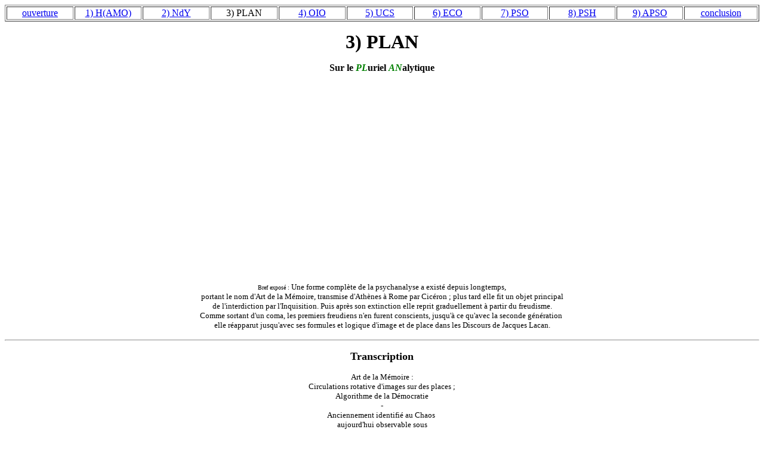

--- FILE ---
content_type: text/html
request_url: https://www.antheaumtoll.xyz/2015/htm/20150907094203_dwtbio_PLAN.htm
body_size: 2493
content:
<html>

<head>
<meta http-equiv="Content-Language" content="fr">
<meta http-equiv="Content-Type" content="text/html; charset=windows-1252">
<meta name="GENERATOR" content="Microsoft FrontPage 4.0">
<meta name="ProgId" content="FrontPage.Editor.Document">
<title>PLurielANalytique</title>
</head>

<body>

<table border="1" width="100%">
  <tr>
    <td width="9%" align="center"><a href="20150907094200_dwtbio.htm">ouverture</a></td>
    <td width="9%" align="center"><a href="20150907094201_dwtbio_AMO.htm">1) H(AMO)</a></td>
    <td width="9%" align="center"><a href="20150907094202_dwtbio_NDY.htm">2) NdY</a></td>
    <td width="9%" align="center">3) PLAN</td>
    <td width="9%" align="center"><a href="20150907094204_dwtbio_OIO.htm">4) OIO</a></td>
    <td width="9%" align="center"><a href="20150907094205_dwtbio_UCS.htm">5) UCS</a></td>
    <td width="9%" align="center"><a href="20150907094206_dwtbio_ECO.htm">6) ECO</a></td>
    <td width="9%" align="center"><a href="20150907094207_dwtbio_PSO.htm">7) PSO</a></td>
    <td width="9%" align="center"><a href="20150907094208_dwtbio_PHF.htm">8) PSH</a></td>
    <td width="9%" align="center"><a href="20150907094209_dwtbio_APSO.htm">9) APSO</a></td>
    <td width="10%" align="center"><a href="20150907094210_dwtbio_LG.htm">conclusion</a></td>
  </tr>
</table>

<p align="center"><font size="6"><b>3) PLAN</b></font>

<p align="center"><b>Sur le <i><font color="#008000">PL</font></i>uriel <i><font color="#008000">AN</font></i>alytique</b>

<p align="center">&nbsp;
      <iframe width="560" height="315" src="https://www.youtube.com/embed/PClzZTY8Olc" frameborder="0" allowfullscreen></iframe>
      
      </p>

<p align="center"><font size="1">Bref exposé : </font><font size="2"> Une forme
complète de la psychanalyse a existé depuis longtemps,<br>
portant le nom d'Art de la Mémoire, transmise d'Athènes à Rome par Cicéron ;
plus tard elle fit un objet principal<br>
de l'interdiction par l'Inquisition. Puis après son extinction elle reprit
graduellement à partir du freudisme.<br>
Comme sortant d'un coma, les premiers freudiens n'en furent conscients, jusqu'à
ce qu'avec la seconde génération&nbsp;<br>
elle réapparut jusqu'avec ses formules et logique d'image et de place dans les
Discours de Jacques Lacan.</font>
      
      </p>

<hr>

<p align="center"><b><font size="4">Transcription</font></b></p>
<p align="center"><font size="2">Art de la Mémoire :<br>
Circulations rotative d'images sur des places ;<br>
Algorithme de la Démocratie<br>
&nbsp;-&nbsp;<br>
Anciennement identifié au Chaos&nbsp;<br>
aujourd'hui observable sous<br>
les effets de l'industrie du code.</font></p>

<p align="center">&nbsp;&nbsp;</p>
<p align="left"><b><font size="4">&nbsp;&nbsp; E</font></b>ntre 85 et 90 Anthéaum rattacha de la psychanalyse freudienne
aux régimes sociaux réveillés depuis la Renaissance. Pas qu'à la fondation,
comme Lacan fit, mais à la fondation-de-la-fondation de la République
d'Athènes, dont la première
transmission vient de Simonides en 500av.JC, qui fut ensuite transmise
par Cicéron à Rome (pour les point de vue tyrans ou le monothéisme), puis pour les temps modernes par Giordano
Bruno (pour les masses en y introduisant le mouvement). Appelé Art de la
Mémoire, cette fondation est la clé qui loge la démocratie dans la république.</p>
<p><b><font size="4">&nbsp;&nbsp; O</font></b>r Toll cherchait à délivrer la psychanalyse du transfert.
Puisqu'elle pouvait être interdite politiquement, il fallait qu'elle puisse
fonctionner en l'absence de psychanalyste. Pour envisager cela, le
psychanalyste se met dans une pièce à côté. Ainsi systématisée une salle
d'attente triviale, Anthéaum prit connaissance de l'Art de la Mémoire. Il décrivit alors un état social particulier,
qu'il désigna d'un mot nouveau, l'adjectif et nominal &quot;pluriel&quot;.
C'était une découverte, comme ce qu'on appelle en physique un &quot;état de
phase&quot; (phase liquides, phases gazeuses, plasme magnétique etc..). Et
reconnaissant que l'intelligence artificielle qui venait au monde à
cette époque, imposait cette découverte, il en prit acte également en l'écrivant Lapareil. On remarque en observant cette
animation que ce qui est en analyse, ce sont les membres du groupe par le jeu
d'une absence. Ce qui se passe du côté du psychanalyste est une fiction comme
Simonides l'a décrit, tandis que Freud avait, lui, écrit pour testament : <i> Il nous faut
franchir l'abîme qui sépare la psychologie du moi de la psychologie collective
; sinon devrons-nous renoncer à avancer d'un seul pas tant en psychanalyse
qu'en psychologie collective</i>.</p>
<p><b><font size="4">&nbsp;&nbsp; E</font></b>n ayant réalisé ce renversement du dehors au
dedans, cette psychanalyse comme un poussin est sortie d'un
oeuf. Malheureusement elle était un <i>vilain petit canard</i>. Sa réputation avait déjà
creusé l'ornière qu'elle allait rencontrer
lorsqu'elle deviendrait viable, sociale et peut-être efficace. Son collègue en
aventure se retrouvait en prison.&nbsp;<br>
<b><font size="4">&nbsp;&nbsp; T</font></b>outefois l'Analyse
Plurielle avait indubitablement réinstauré l'Art de la Mémoire en la
maturité de la psychanalyse. La république pouvait devenir démocratie. Pour cette intervention majeure Antheaum voulut être précis.
Il avait mis au monde en 1985 une
acceptation grammaticale qui fut ensuite reprise en terme de &quot;majorité
plurielle&quot;, et autres tas de chose dites &quot;plurielles&quot;. Ce mot devint si commun que les étymologistes
l'étudièrent ultérieurement. Ils l'ont attribué à Jospin du cabinet
Mitterrand vers 1990-95. Mais Anthéaum avait antérieurement déposé à l'INPI
ce terme, conçu avec des membres influents du cabinet Mitterrand déjà
mentionnés à propos de l'Y.</p>
<p><b><font size="4">&nbsp;&nbsp; É</font></b>tant donné que &quot;PLuriel ANalytique&quot; peut s'écrire en titre :
PLAN, ce sera la troisième intervention de la carrière de Toll Dans notre
énumération elle suivit : premièrement l'identification de l'Oedipe à
l'historique. Deuxièmement l'identification du concept au chromosome,
troisièmement l'identification du PLAN au cœur de la démocratie. Ce sont
évidemment des tournants majeurs, mais pour un tel progrès le mental évolue
avec une base neurologique...</p>

</body>

</html>
